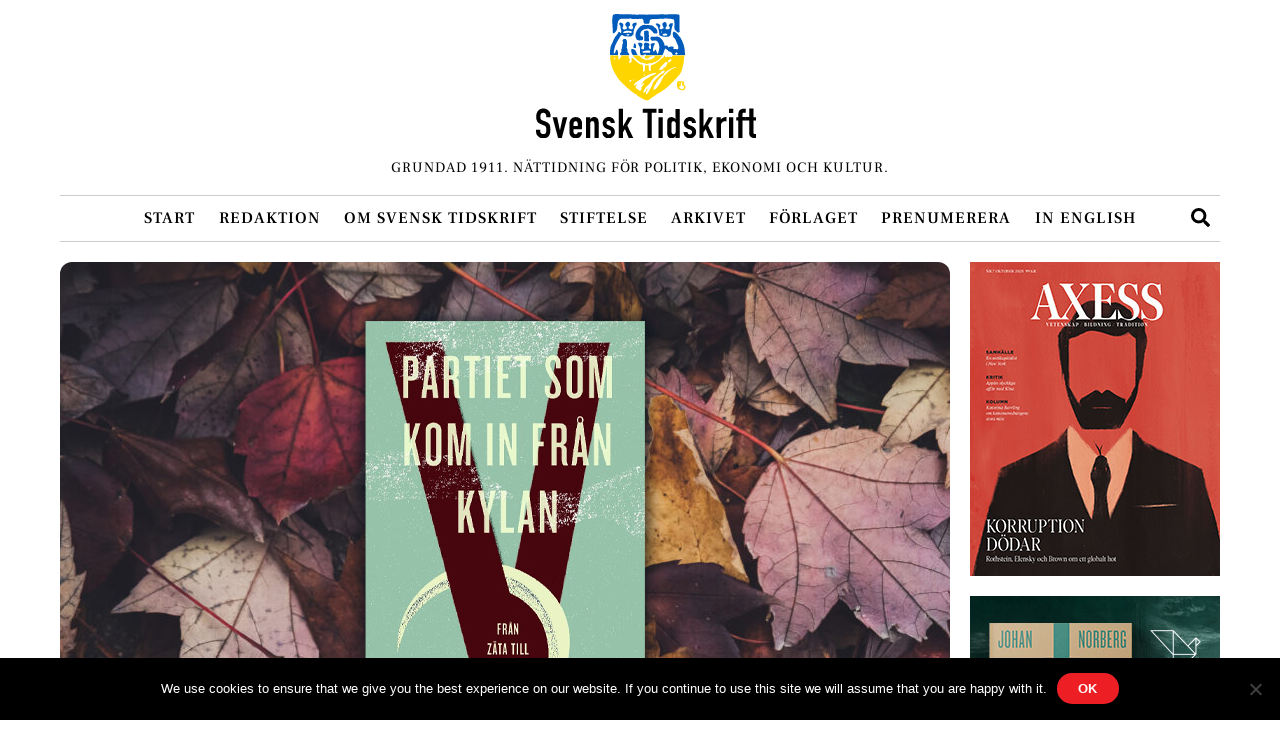

--- FILE ---
content_type: text/html; charset=UTF-8
request_url: https://www.svensktidskrift.se/bengt-olof-dike-utvik-slar-obarmhartigt-sonder-vs-uppgorelse-med-historien/
body_size: 14519
content:
<!DOCTYPE html>
<html lang="sv-SE" prefix="og: http://ogp.me/ns#" xmlns:og='http://opengraphprotocol.org/schema/' xmlns:fb='http://www.facebook.com/2008/fbml'>
<head>
        <meta charset="UTF-8">
        <meta name="viewport" content="width=device-width, initial-scale=1, minimum-scale=1">
        <style id="tb_inline_styles" data-no-optimize="1">.tb_animation_on{overflow-x:hidden}.themify_builder .wow{visibility:hidden;animation-fill-mode:both}[data-tf-animation]{will-change:transform,opacity,visibility}.themify_builder .tf_lax_done{transition-duration:.8s;transition-timing-function:cubic-bezier(.165,.84,.44,1)}[data-sticky-active].tb_sticky_scroll_active{z-index:1}[data-sticky-active].tb_sticky_scroll_active .hide-on-stick{display:none}@media(min-width:1025px){.hide-desktop{width:0!important;height:0!important;padding:0!important;visibility:hidden!important;margin:0!important;display:table-column!important;background:0!important;content-visibility:hidden;overflow:hidden!important}}@media(min-width:769px) and (max-width:1024px){.hide-tablet_landscape{width:0!important;height:0!important;padding:0!important;visibility:hidden!important;margin:0!important;display:table-column!important;background:0!important;content-visibility:hidden;overflow:hidden!important}}@media(min-width:601px) and (max-width:768px){.hide-tablet{width:0!important;height:0!important;padding:0!important;visibility:hidden!important;margin:0!important;display:table-column!important;background:0!important;content-visibility:hidden;overflow:hidden!important}}@media(max-width:600px){.hide-mobile{width:0!important;height:0!important;padding:0!important;visibility:hidden!important;margin:0!important;display:table-column!important;background:0!important;content-visibility:hidden;overflow:hidden!important}}@media(max-width:768px){div.module-gallery-grid{--galn:var(--galt)}}@media(max-width:600px){
                .themify_map.tf_map_loaded{width:100%!important}
                .ui.builder_button,.ui.nav li a{padding:.525em 1.15em}
                .fullheight>.row_inner:not(.tb_col_count_1){min-height:0}
                div.module-gallery-grid{--galn:var(--galm);gap:8px}
            }</style><noscript><style>.themify_builder .wow,.wow .tf_lazy{visibility:visible!important}</style></noscript>            <style id="tf_lazy_style" data-no-optimize="1">
                .tf_svg_lazy{
                    content-visibility:auto;
                    background-size:100% 25%!important;
                    background-repeat:no-repeat!important;
                    background-position:0 0, 0 33.4%,0 66.6%,0 100%!important;
                    transition:filter .3s linear!important;
                    filter:blur(25px)!important;                    transform:translateZ(0)
                }
                .tf_svg_lazy_loaded{
                    filter:blur(0)!important
                }
                [data-lazy]:is(.module,.module_row:not(.tb_first)),.module[data-lazy] .ui,.module_row[data-lazy]:not(.tb_first):is(>.row_inner,.module_column[data-lazy],.module_subrow[data-lazy]){
                    background-image:none!important
                }
            </style>
            <noscript>
                <style>
                    .tf_svg_lazy{
                        display:none!important
                    }
                </style>
            </noscript>
                    <style id="tf_lazy_common" data-no-optimize="1">
                        img{
                max-width:100%;
                height:auto
            }
                                    :where(.tf_in_flx,.tf_flx){display:inline-flex;flex-wrap:wrap;place-items:center}
            .tf_fa,:is(em,i) tf-lottie{display:inline-block;vertical-align:middle}:is(em,i) tf-lottie{width:1.5em;height:1.5em}.tf_fa{width:1em;height:1em;stroke-width:0;stroke:currentColor;overflow:visible;fill:currentColor;pointer-events:none;text-rendering:optimizeSpeed;buffered-rendering:static}#tf_svg symbol{overflow:visible}:where(.tf_lazy){position:relative;visibility:visible;display:block;opacity:.3}.wow .tf_lazy:not(.tf_swiper-slide){visibility:hidden;opacity:1}div.tf_audio_lazy audio{visibility:hidden;height:0;display:inline}.mejs-container{visibility:visible}.tf_iframe_lazy{transition:opacity .3s ease-in-out;min-height:10px}:where(.tf_flx),.tf_swiper-wrapper{display:flex}.tf_swiper-slide{flex-shrink:0;opacity:0;width:100%;height:100%}.tf_swiper-wrapper>br,.tf_lazy.tf_swiper-wrapper .tf_lazy:after,.tf_lazy.tf_swiper-wrapper .tf_lazy:before{display:none}.tf_lazy:after,.tf_lazy:before{content:'';display:inline-block;position:absolute;width:10px!important;height:10px!important;margin:0 3px;top:50%!important;inset-inline:auto 50%!important;border-radius:100%;background-color:currentColor;visibility:visible;animation:tf-hrz-loader infinite .75s cubic-bezier(.2,.68,.18,1.08)}.tf_lazy:after{width:6px!important;height:6px!important;inset-inline:50% auto!important;margin-top:3px;animation-delay:-.4s}@keyframes tf-hrz-loader{0%,100%{transform:scale(1);opacity:1}50%{transform:scale(.1);opacity:.6}}.tf_lazy_lightbox{position:fixed;background:rgba(11,11,11,.8);color:#ccc;top:0;left:0;display:flex;align-items:center;justify-content:center;z-index:999}.tf_lazy_lightbox .tf_lazy:after,.tf_lazy_lightbox .tf_lazy:before{background:#fff}.tf_vd_lazy,tf-lottie{display:flex;flex-wrap:wrap}tf-lottie{aspect-ratio:1.777}.tf_w.tf_vd_lazy video{width:100%;height:auto;position:static;object-fit:cover}
        </style>
        <link type="image/png" href="https://www.svensktidskrift.se/wp-content/uploads/sites/2/svensk-tidskrift-favicon.png" rel="apple-touch-icon" /><link type="image/png" href="https://www.svensktidskrift.se/wp-content/uploads/sites/2/svensk-tidskrift-favicon.png" rel="icon" /><meta name='description' content='Partiet lägger efter sin s k vitbok för trettio år sedan (1992) locket på vad gäller en mer ingående uppgörelse med öststatskommunismen och har fått medlemmar och sympatisörer att tro, att dess skuld enbart gäller artighetsvisiter i de tidigare socialistiska staterna och devota hälsningar till dessas kommunistiska regimer, fastslår Magnus Utvik i &quot;Partiet som kom in från kylan&quot;.'/><title>Bengt Olof Dike: Utvik slår obarmhärtigt sönder V:s uppgörelse med historien &#8211; Svensk Tidskrift</title>
<meta name='robots' content='max-image-preview:large' />
	<style>img:is([sizes="auto" i], [sizes^="auto," i]) { contain-intrinsic-size: 3000px 1500px }</style>
	<link rel="alternate" type="application/rss+xml" title="Svensk Tidskrift &raquo; Webbflöde" href="https://www.svensktidskrift.se/feed/" />
<link rel="alternate" type="application/rss+xml" title="Svensk Tidskrift &raquo; Kommentarsflöde" href="https://www.svensktidskrift.se/comments/feed/" />
<link rel="preload" href="https://www.svensktidskrift.se/wp-content/plugins/mf_base/include/style.css?ver=20260126033810" as="style"><link rel='stylesheet' id='style_base-css' href='https://www.svensktidskrift.se/wp-content/plugins/mf_base/include/style.css?ver=20260126033810' media='all' />
<link rel="preload" href="https://www.svensktidskrift.se/wp-content/plugins/mf_base/include/font-awesome-5.15.4.php?ver=20260126033810" as="style"><link rel='stylesheet' id='font-awesome-5-css' href='https://www.svensktidskrift.se/wp-content/plugins/mf_base/include/font-awesome-5.15.4.php?ver=20260126033810' media='all' />
<link rel="preload" href="https://www.svensktidskrift.se/wp-content/plugins/mf_share/include/style.css?ver=20260126033810" as="style"><link rel='stylesheet' id='style_share-css' href='https://www.svensktidskrift.se/wp-content/plugins/mf_share/include/style.css?ver=20260126033810' media='all' />
<style id='global-styles-inline-css'>
:root{--wp--preset--aspect-ratio--square: 1;--wp--preset--aspect-ratio--4-3: 4/3;--wp--preset--aspect-ratio--3-4: 3/4;--wp--preset--aspect-ratio--3-2: 3/2;--wp--preset--aspect-ratio--2-3: 2/3;--wp--preset--aspect-ratio--16-9: 16/9;--wp--preset--aspect-ratio--9-16: 9/16;--wp--preset--color--black: #000000;--wp--preset--color--cyan-bluish-gray: #abb8c3;--wp--preset--color--white: #ffffff;--wp--preset--color--pale-pink: #f78da7;--wp--preset--color--vivid-red: #cf2e2e;--wp--preset--color--luminous-vivid-orange: #ff6900;--wp--preset--color--luminous-vivid-amber: #fcb900;--wp--preset--color--light-green-cyan: #7bdcb5;--wp--preset--color--vivid-green-cyan: #00d084;--wp--preset--color--pale-cyan-blue: #8ed1fc;--wp--preset--color--vivid-cyan-blue: #0693e3;--wp--preset--color--vivid-purple: #9b51e0;--wp--preset--gradient--vivid-cyan-blue-to-vivid-purple: linear-gradient(135deg,rgba(6,147,227,1) 0%,rgb(155,81,224) 100%);--wp--preset--gradient--light-green-cyan-to-vivid-green-cyan: linear-gradient(135deg,rgb(122,220,180) 0%,rgb(0,208,130) 100%);--wp--preset--gradient--luminous-vivid-amber-to-luminous-vivid-orange: linear-gradient(135deg,rgba(252,185,0,1) 0%,rgba(255,105,0,1) 100%);--wp--preset--gradient--luminous-vivid-orange-to-vivid-red: linear-gradient(135deg,rgba(255,105,0,1) 0%,rgb(207,46,46) 100%);--wp--preset--gradient--very-light-gray-to-cyan-bluish-gray: linear-gradient(135deg,rgb(238,238,238) 0%,rgb(169,184,195) 100%);--wp--preset--gradient--cool-to-warm-spectrum: linear-gradient(135deg,rgb(74,234,220) 0%,rgb(151,120,209) 20%,rgb(207,42,186) 40%,rgb(238,44,130) 60%,rgb(251,105,98) 80%,rgb(254,248,76) 100%);--wp--preset--gradient--blush-light-purple: linear-gradient(135deg,rgb(255,206,236) 0%,rgb(152,150,240) 100%);--wp--preset--gradient--blush-bordeaux: linear-gradient(135deg,rgb(254,205,165) 0%,rgb(254,45,45) 50%,rgb(107,0,62) 100%);--wp--preset--gradient--luminous-dusk: linear-gradient(135deg,rgb(255,203,112) 0%,rgb(199,81,192) 50%,rgb(65,88,208) 100%);--wp--preset--gradient--pale-ocean: linear-gradient(135deg,rgb(255,245,203) 0%,rgb(182,227,212) 50%,rgb(51,167,181) 100%);--wp--preset--gradient--electric-grass: linear-gradient(135deg,rgb(202,248,128) 0%,rgb(113,206,126) 100%);--wp--preset--gradient--midnight: linear-gradient(135deg,rgb(2,3,129) 0%,rgb(40,116,252) 100%);--wp--preset--font-size--small: 13px;--wp--preset--font-size--medium: clamp(14px, 0.875rem + ((1vw - 3.2px) * 0.469), 20px);--wp--preset--font-size--large: clamp(22.041px, 1.378rem + ((1vw - 3.2px) * 1.091), 36px);--wp--preset--font-size--x-large: clamp(25.014px, 1.563rem + ((1vw - 3.2px) * 1.327), 42px);--wp--preset--font-family--system-font: -apple-system,BlinkMacSystemFont,"Segoe UI",Roboto,Oxygen-Sans,Ubuntu,Cantarell,"Helvetica Neue",sans-serif;--wp--preset--spacing--20: 0.44rem;--wp--preset--spacing--30: 0.67rem;--wp--preset--spacing--40: 1rem;--wp--preset--spacing--50: 1.5rem;--wp--preset--spacing--60: 2.25rem;--wp--preset--spacing--70: 3.38rem;--wp--preset--spacing--80: 5.06rem;--wp--preset--shadow--natural: 6px 6px 9px rgba(0, 0, 0, 0.2);--wp--preset--shadow--deep: 12px 12px 50px rgba(0, 0, 0, 0.4);--wp--preset--shadow--sharp: 6px 6px 0px rgba(0, 0, 0, 0.2);--wp--preset--shadow--outlined: 6px 6px 0px -3px rgba(255, 255, 255, 1), 6px 6px rgba(0, 0, 0, 1);--wp--preset--shadow--crisp: 6px 6px 0px rgba(0, 0, 0, 1);}:where(body) { margin: 0; }.wp-site-blocks > .alignleft { float: left; margin-right: 2em; }.wp-site-blocks > .alignright { float: right; margin-left: 2em; }.wp-site-blocks > .aligncenter { justify-content: center; margin-left: auto; margin-right: auto; }:where(.wp-site-blocks) > * { margin-block-start: 24px; margin-block-end: 0; }:where(.wp-site-blocks) > :first-child { margin-block-start: 0; }:where(.wp-site-blocks) > :last-child { margin-block-end: 0; }:root { --wp--style--block-gap: 24px; }:root :where(.is-layout-flow) > :first-child{margin-block-start: 0;}:root :where(.is-layout-flow) > :last-child{margin-block-end: 0;}:root :where(.is-layout-flow) > *{margin-block-start: 24px;margin-block-end: 0;}:root :where(.is-layout-constrained) > :first-child{margin-block-start: 0;}:root :where(.is-layout-constrained) > :last-child{margin-block-end: 0;}:root :where(.is-layout-constrained) > *{margin-block-start: 24px;margin-block-end: 0;}:root :where(.is-layout-flex){gap: 24px;}:root :where(.is-layout-grid){gap: 24px;}.is-layout-flow > .alignleft{float: left;margin-inline-start: 0;margin-inline-end: 2em;}.is-layout-flow > .alignright{float: right;margin-inline-start: 2em;margin-inline-end: 0;}.is-layout-flow > .aligncenter{margin-left: auto !important;margin-right: auto !important;}.is-layout-constrained > .alignleft{float: left;margin-inline-start: 0;margin-inline-end: 2em;}.is-layout-constrained > .alignright{float: right;margin-inline-start: 2em;margin-inline-end: 0;}.is-layout-constrained > .aligncenter{margin-left: auto !important;margin-right: auto !important;}.is-layout-constrained > :where(:not(.alignleft):not(.alignright):not(.alignfull)){margin-left: auto !important;margin-right: auto !important;}body .is-layout-flex{display: flex;}.is-layout-flex{flex-wrap: wrap;align-items: center;}.is-layout-flex > :is(*, div){margin: 0;}body .is-layout-grid{display: grid;}.is-layout-grid > :is(*, div){margin: 0;}body{font-family: var(--wp--preset--font-family--system-font);font-size: var(--wp--preset--font-size--medium);line-height: 1.6;padding-top: 0px;padding-right: 0px;padding-bottom: 0px;padding-left: 0px;}a:where(:not(.wp-element-button)){text-decoration: underline;}:root :where(.wp-element-button, .wp-block-button__link){background-color: #32373c;border-width: 0;color: #fff;font-family: inherit;font-size: inherit;line-height: inherit;padding: calc(0.667em + 2px) calc(1.333em + 2px);text-decoration: none;}.has-black-color{color: var(--wp--preset--color--black) !important;}.has-cyan-bluish-gray-color{color: var(--wp--preset--color--cyan-bluish-gray) !important;}.has-white-color{color: var(--wp--preset--color--white) !important;}.has-pale-pink-color{color: var(--wp--preset--color--pale-pink) !important;}.has-vivid-red-color{color: var(--wp--preset--color--vivid-red) !important;}.has-luminous-vivid-orange-color{color: var(--wp--preset--color--luminous-vivid-orange) !important;}.has-luminous-vivid-amber-color{color: var(--wp--preset--color--luminous-vivid-amber) !important;}.has-light-green-cyan-color{color: var(--wp--preset--color--light-green-cyan) !important;}.has-vivid-green-cyan-color{color: var(--wp--preset--color--vivid-green-cyan) !important;}.has-pale-cyan-blue-color{color: var(--wp--preset--color--pale-cyan-blue) !important;}.has-vivid-cyan-blue-color{color: var(--wp--preset--color--vivid-cyan-blue) !important;}.has-vivid-purple-color{color: var(--wp--preset--color--vivid-purple) !important;}.has-black-background-color{background-color: var(--wp--preset--color--black) !important;}.has-cyan-bluish-gray-background-color{background-color: var(--wp--preset--color--cyan-bluish-gray) !important;}.has-white-background-color{background-color: var(--wp--preset--color--white) !important;}.has-pale-pink-background-color{background-color: var(--wp--preset--color--pale-pink) !important;}.has-vivid-red-background-color{background-color: var(--wp--preset--color--vivid-red) !important;}.has-luminous-vivid-orange-background-color{background-color: var(--wp--preset--color--luminous-vivid-orange) !important;}.has-luminous-vivid-amber-background-color{background-color: var(--wp--preset--color--luminous-vivid-amber) !important;}.has-light-green-cyan-background-color{background-color: var(--wp--preset--color--light-green-cyan) !important;}.has-vivid-green-cyan-background-color{background-color: var(--wp--preset--color--vivid-green-cyan) !important;}.has-pale-cyan-blue-background-color{background-color: var(--wp--preset--color--pale-cyan-blue) !important;}.has-vivid-cyan-blue-background-color{background-color: var(--wp--preset--color--vivid-cyan-blue) !important;}.has-vivid-purple-background-color{background-color: var(--wp--preset--color--vivid-purple) !important;}.has-black-border-color{border-color: var(--wp--preset--color--black) !important;}.has-cyan-bluish-gray-border-color{border-color: var(--wp--preset--color--cyan-bluish-gray) !important;}.has-white-border-color{border-color: var(--wp--preset--color--white) !important;}.has-pale-pink-border-color{border-color: var(--wp--preset--color--pale-pink) !important;}.has-vivid-red-border-color{border-color: var(--wp--preset--color--vivid-red) !important;}.has-luminous-vivid-orange-border-color{border-color: var(--wp--preset--color--luminous-vivid-orange) !important;}.has-luminous-vivid-amber-border-color{border-color: var(--wp--preset--color--luminous-vivid-amber) !important;}.has-light-green-cyan-border-color{border-color: var(--wp--preset--color--light-green-cyan) !important;}.has-vivid-green-cyan-border-color{border-color: var(--wp--preset--color--vivid-green-cyan) !important;}.has-pale-cyan-blue-border-color{border-color: var(--wp--preset--color--pale-cyan-blue) !important;}.has-vivid-cyan-blue-border-color{border-color: var(--wp--preset--color--vivid-cyan-blue) !important;}.has-vivid-purple-border-color{border-color: var(--wp--preset--color--vivid-purple) !important;}.has-vivid-cyan-blue-to-vivid-purple-gradient-background{background: var(--wp--preset--gradient--vivid-cyan-blue-to-vivid-purple) !important;}.has-light-green-cyan-to-vivid-green-cyan-gradient-background{background: var(--wp--preset--gradient--light-green-cyan-to-vivid-green-cyan) !important;}.has-luminous-vivid-amber-to-luminous-vivid-orange-gradient-background{background: var(--wp--preset--gradient--luminous-vivid-amber-to-luminous-vivid-orange) !important;}.has-luminous-vivid-orange-to-vivid-red-gradient-background{background: var(--wp--preset--gradient--luminous-vivid-orange-to-vivid-red) !important;}.has-very-light-gray-to-cyan-bluish-gray-gradient-background{background: var(--wp--preset--gradient--very-light-gray-to-cyan-bluish-gray) !important;}.has-cool-to-warm-spectrum-gradient-background{background: var(--wp--preset--gradient--cool-to-warm-spectrum) !important;}.has-blush-light-purple-gradient-background{background: var(--wp--preset--gradient--blush-light-purple) !important;}.has-blush-bordeaux-gradient-background{background: var(--wp--preset--gradient--blush-bordeaux) !important;}.has-luminous-dusk-gradient-background{background: var(--wp--preset--gradient--luminous-dusk) !important;}.has-pale-ocean-gradient-background{background: var(--wp--preset--gradient--pale-ocean) !important;}.has-electric-grass-gradient-background{background: var(--wp--preset--gradient--electric-grass) !important;}.has-midnight-gradient-background{background: var(--wp--preset--gradient--midnight) !important;}.has-small-font-size{font-size: var(--wp--preset--font-size--small) !important;}.has-medium-font-size{font-size: var(--wp--preset--font-size--medium) !important;}.has-large-font-size{font-size: var(--wp--preset--font-size--large) !important;}.has-x-large-font-size{font-size: var(--wp--preset--font-size--x-large) !important;}.has-system-font-font-family{font-family: var(--wp--preset--font-family--system-font) !important;}
:root :where(.wp-block-pullquote){font-size: clamp(0.984em, 0.984rem + ((1vw - 0.2em) * 0.645), 1.5em);line-height: 1.6;}
</style>
<link rel="preload" href="https://www.svensktidskrift.se/wp-content/plugins/cookie-notice/css/front.min.css?ver=2.5.7" as="style"><link rel='stylesheet' id='cookie-notice-front-css' href='https://www.svensktidskrift.se/wp-content/plugins/cookie-notice/css/front.min.css?ver=2.5.7' media='all' />
<script src="https://www.svensktidskrift.se/wp-includes/js/jquery/jquery.min.js?ver=3.7.1" id="jquery-core-js"></script>
<script src="https://www.svensktidskrift.se/wp-includes/js/jquery/jquery-migrate.min.js?ver=3.4.1" id="jquery-migrate-js"></script>
<script id="cookie-notice-front-js-before">
var cnArgs = {"ajaxUrl":"https:\/\/www.svensktidskrift.se\/wp-admin\/admin-ajax.php","nonce":"3cb0109900","hideEffect":"fade","position":"bottom","onScroll":false,"onScrollOffset":100,"onClick":false,"cookieName":"cookie_notice_accepted","cookieTime":2592000,"cookieTimeRejected":2592000,"globalCookie":false,"redirection":false,"cache":false,"revokeCookies":false,"revokeCookiesOpt":"automatic"};
</script>
<script src="https://www.svensktidskrift.se/wp-content/plugins/cookie-notice/js/front.min.js?ver=2.5.7" id="cookie-notice-front-js"></script>
<link rel="https://api.w.org/" href="https://www.svensktidskrift.se/wp-json/" /><link rel="alternate" title="JSON" type="application/json" href="https://www.svensktidskrift.se/wp-json/wp/v2/posts/95428" /><link rel="EditURI" type="application/rsd+xml" title="RSD" href="https://www.svensktidskrift.se/xmlrpc.php?rsd" />
<link rel="canonical" href="https://www.svensktidskrift.se/bengt-olof-dike-utvik-slar-obarmhartigt-sonder-vs-uppgorelse-med-historien/" />
<link rel='shortlink' href='https://www.svensktidskrift.se/?p=95428' />
<link rel="alternate" title="oEmbed (JSON)" type="application/json+oembed" href="https://www.svensktidskrift.se/wp-json/oembed/1.0/embed?url=https%3A%2F%2Fwww.svensktidskrift.se%2Fbengt-olof-dike-utvik-slar-obarmhartigt-sonder-vs-uppgorelse-med-historien%2F" />
<link rel="alternate" title="oEmbed (XML)" type="text/xml+oembed" href="https://www.svensktidskrift.se/wp-json/oembed/1.0/embed?url=https%3A%2F%2Fwww.svensktidskrift.se%2Fbengt-olof-dike-utvik-slar-obarmhartigt-sonder-vs-uppgorelse-med-historien%2F&#038;format=xml" />
<link rel="stylesheet" href="https://www.svensktidskrift.se/wp-content/plugins/wp-page-numbers/classic/wp-page-numbers.css" type="text/css" media="screen" />
	<style>
	@keyframes themifyAnimatedBG{
		0%{background-color:#33baab}100%{background-color:#e33b9e}50%{background-color:#4961d7}33.3%{background-color:#2ea85c}25%{background-color:#2bb8ed}20%{background-color:#dd5135}
	}
	.module_row.animated-bg{
		animation:themifyAnimatedBG 30000ms infinite alternate
	}
	</style>
	<!-- Global site tag (gtag.js) - Google Analytics -->
<script async src="https://www.googletagmanager.com/gtag/js?id=UA-28398307-1"></script>
<script>
  window.dataLayer = window.dataLayer || [];
  function gtag(){dataLayer.push(arguments);}
  gtag('js', new Date());

  gtag('config', 'UA-28398307-1');
</script>
<!-- WordPress Facebook Open Graph protocol plugin (WPFBOGP v2.0.13) http://rynoweb.com/wordpress-plugins/ -->
<meta property="fb:admins" content="268608766607208"/>
<meta property="og:url" content="https://www.svensktidskrift.se/bengt-olof-dike-utvik-slar-obarmhartigt-sonder-vs-uppgorelse-med-historien/"/>
<meta property="og:title" content="Bengt Olof Dike: Utvik slår obarmhärtigt sönder V:s uppgörelse med historien"/>
<meta property="og:site_name" content="Svensk Tidskrift"/>
<meta property="og:description" content="Partiet lägger efter sin s k vitbok för trettio år sedan (1992) locket på vad gäller en mer ingående uppgörelse med öststatskommunismen och har fått medlemmar och sympatisörer att tro, att dess skuld enbart gäller artighetsvisiter i de tidigare socialistiska staterna och devota hälsningar till dessas kommunistiska regimer, fastslår Magnus Utvik i &quot;Partiet som kom in från kylan&quot;."/>
<meta property="og:type" content="article"/>
<meta property="og:image" content="http://www.svensktidskrift.se/wp-content/uploads/svensk-tidskrift-fb-artikel-logo-240x240.png"/>
<meta property="og:image" content="https://www.svensktidskrift.se/wp-content/uploads/utvik-slar-obarmhartigt.jpg"/>
<meta property="og:locale" content="sv_se"/>
<!-- // end wpfbogp -->
<link rel="prefetch" href="https://www.svensktidskrift.se/wp-content/themes/themify-ultra/js/themify-script.js?ver=8.0.0" as="script" fetchpriority="low"><link rel="prefetch" href="https://www.svensktidskrift.se/wp-content/themes/themify-ultra/themify/js/modules/themify-sidemenu.js?ver=8.1.2" as="script" fetchpriority="low"><link rel="preload" href="https://www.svensktidskrift.se/wp-content/uploads/svensk-tidskrift-web-logo-ukraina.svg" as="image"><link rel="preload" href="https://www.svensktidskrift.se/wp-content/uploads/sites/2/svensk-tidskrift-logo.svg" as="image"><style id="tf_gf_fonts_style">@font-face{font-family:'Frank Ruhl Libre';font-display:swap;src:url(https://fonts.gstatic.com/s/frankruhllibre/v23/j8_w6_fAw7jrcalD7oKYNX0QfAnPW7Ll4ajn.woff2) format('woff2');unicode-range:U+0307-0308,U+0590-05FF,U+200C-2010,U+20AA,U+25CC,U+FB1D-FB4F;}@font-face{font-family:'Frank Ruhl Libre';font-display:swap;src:url(https://fonts.gstatic.com/s/frankruhllibre/v23/j8_w6_fAw7jrcalD7oKYNX0QfAnPW77l4ajn.woff2) format('woff2');unicode-range:U+0100-02BA,U+02BD-02C5,U+02C7-02CC,U+02CE-02D7,U+02DD-02FF,U+0304,U+0308,U+0329,U+1D00-1DBF,U+1E00-1E9F,U+1EF2-1EFF,U+2020,U+20A0-20AB,U+20AD-20C0,U+2113,U+2C60-2C7F,U+A720-A7FF;}@font-face{font-family:'Frank Ruhl Libre';font-display:swap;src:url(https://fonts.gstatic.com/s/frankruhllibre/v23/j8_w6_fAw7jrcalD7oKYNX0QfAnPW7Dl4Q.woff2) format('woff2');unicode-range:U+0000-00FF,U+0131,U+0152-0153,U+02BB-02BC,U+02C6,U+02DA,U+02DC,U+0304,U+0308,U+0329,U+2000-206F,U+20AC,U+2122,U+2191,U+2193,U+2212,U+2215,U+FEFF,U+FFFD;}@font-face{font-family:'Frank Ruhl Libre';font-weight:500;font-display:swap;src:url(https://fonts.gstatic.com/s/frankruhllibre/v23/j8_w6_fAw7jrcalD7oKYNX0QfAnPW7Ll4ajn.woff2) format('woff2');unicode-range:U+0307-0308,U+0590-05FF,U+200C-2010,U+20AA,U+25CC,U+FB1D-FB4F;}@font-face{font-family:'Frank Ruhl Libre';font-weight:500;font-display:swap;src:url(https://fonts.gstatic.com/s/frankruhllibre/v23/j8_w6_fAw7jrcalD7oKYNX0QfAnPW77l4ajn.woff2) format('woff2');unicode-range:U+0100-02BA,U+02BD-02C5,U+02C7-02CC,U+02CE-02D7,U+02DD-02FF,U+0304,U+0308,U+0329,U+1D00-1DBF,U+1E00-1E9F,U+1EF2-1EFF,U+2020,U+20A0-20AB,U+20AD-20C0,U+2113,U+2C60-2C7F,U+A720-A7FF;}@font-face{font-family:'Frank Ruhl Libre';font-weight:500;font-display:swap;src:url(https://fonts.gstatic.com/s/frankruhllibre/v23/j8_w6_fAw7jrcalD7oKYNX0QfAnPW7Dl4Q.woff2) format('woff2');unicode-range:U+0000-00FF,U+0131,U+0152-0153,U+02BB-02BC,U+02C6,U+02DA,U+02DC,U+0304,U+0308,U+0329,U+2000-206F,U+20AC,U+2122,U+2191,U+2193,U+2212,U+2215,U+FEFF,U+FFFD;}@font-face{font-family:'Frank Ruhl Libre';font-weight:600;font-display:swap;src:url(https://fonts.gstatic.com/s/frankruhllibre/v23/j8_w6_fAw7jrcalD7oKYNX0QfAnPW7Ll4ajn.woff2) format('woff2');unicode-range:U+0307-0308,U+0590-05FF,U+200C-2010,U+20AA,U+25CC,U+FB1D-FB4F;}@font-face{font-family:'Frank Ruhl Libre';font-weight:600;font-display:swap;src:url(https://fonts.gstatic.com/s/frankruhllibre/v23/j8_w6_fAw7jrcalD7oKYNX0QfAnPW77l4ajn.woff2) format('woff2');unicode-range:U+0100-02BA,U+02BD-02C5,U+02C7-02CC,U+02CE-02D7,U+02DD-02FF,U+0304,U+0308,U+0329,U+1D00-1DBF,U+1E00-1E9F,U+1EF2-1EFF,U+2020,U+20A0-20AB,U+20AD-20C0,U+2113,U+2C60-2C7F,U+A720-A7FF;}@font-face{font-family:'Frank Ruhl Libre';font-weight:600;font-display:swap;src:url(https://fonts.gstatic.com/s/frankruhllibre/v23/j8_w6_fAw7jrcalD7oKYNX0QfAnPW7Dl4Q.woff2) format('woff2');unicode-range:U+0000-00FF,U+0131,U+0152-0153,U+02BB-02BC,U+02C6,U+02DA,U+02DC,U+0304,U+0308,U+0329,U+2000-206F,U+20AC,U+2122,U+2191,U+2193,U+2212,U+2215,U+FEFF,U+FFFD;}@font-face{font-family:'Public Sans';font-style:italic;font-display:swap;src:url(https://fonts.gstatic.com/s/publicsans/v21/ijwTs572Xtc6ZYQws9YVwnNDTJPax9k0.woff2) format('woff2');unicode-range:U+0102-0103,U+0110-0111,U+0128-0129,U+0168-0169,U+01A0-01A1,U+01AF-01B0,U+0300-0301,U+0303-0304,U+0308-0309,U+0323,U+0329,U+1EA0-1EF9,U+20AB;}@font-face{font-family:'Public Sans';font-style:italic;font-display:swap;src:url(https://fonts.gstatic.com/s/publicsans/v21/ijwTs572Xtc6ZYQws9YVwnNDTJLax9k0.woff2) format('woff2');unicode-range:U+0100-02BA,U+02BD-02C5,U+02C7-02CC,U+02CE-02D7,U+02DD-02FF,U+0304,U+0308,U+0329,U+1D00-1DBF,U+1E00-1E9F,U+1EF2-1EFF,U+2020,U+20A0-20AB,U+20AD-20C0,U+2113,U+2C60-2C7F,U+A720-A7FF;}@font-face{font-family:'Public Sans';font-style:italic;font-display:swap;src:url(https://fonts.gstatic.com/s/publicsans/v21/ijwTs572Xtc6ZYQws9YVwnNDTJzaxw.woff2) format('woff2');unicode-range:U+0000-00FF,U+0131,U+0152-0153,U+02BB-02BC,U+02C6,U+02DA,U+02DC,U+0304,U+0308,U+0329,U+2000-206F,U+20AC,U+2122,U+2191,U+2193,U+2212,U+2215,U+FEFF,U+FFFD;}@font-face{font-family:'Public Sans';font-style:italic;font-weight:600;font-display:swap;src:url(https://fonts.gstatic.com/s/publicsans/v21/ijwTs572Xtc6ZYQws9YVwnNDTJPax9k0.woff2) format('woff2');unicode-range:U+0102-0103,U+0110-0111,U+0128-0129,U+0168-0169,U+01A0-01A1,U+01AF-01B0,U+0300-0301,U+0303-0304,U+0308-0309,U+0323,U+0329,U+1EA0-1EF9,U+20AB;}@font-face{font-family:'Public Sans';font-style:italic;font-weight:600;font-display:swap;src:url(https://fonts.gstatic.com/s/publicsans/v21/ijwTs572Xtc6ZYQws9YVwnNDTJLax9k0.woff2) format('woff2');unicode-range:U+0100-02BA,U+02BD-02C5,U+02C7-02CC,U+02CE-02D7,U+02DD-02FF,U+0304,U+0308,U+0329,U+1D00-1DBF,U+1E00-1E9F,U+1EF2-1EFF,U+2020,U+20A0-20AB,U+20AD-20C0,U+2113,U+2C60-2C7F,U+A720-A7FF;}@font-face{font-family:'Public Sans';font-style:italic;font-weight:600;font-display:swap;src:url(https://fonts.gstatic.com/s/publicsans/v21/ijwTs572Xtc6ZYQws9YVwnNDTJzaxw.woff2) format('woff2');unicode-range:U+0000-00FF,U+0131,U+0152-0153,U+02BB-02BC,U+02C6,U+02DA,U+02DC,U+0304,U+0308,U+0329,U+2000-206F,U+20AC,U+2122,U+2191,U+2193,U+2212,U+2215,U+FEFF,U+FFFD;}@font-face{font-family:'Public Sans';font-style:italic;font-weight:700;font-display:swap;src:url(https://fonts.gstatic.com/s/publicsans/v21/ijwTs572Xtc6ZYQws9YVwnNDTJPax9k0.woff2) format('woff2');unicode-range:U+0102-0103,U+0110-0111,U+0128-0129,U+0168-0169,U+01A0-01A1,U+01AF-01B0,U+0300-0301,U+0303-0304,U+0308-0309,U+0323,U+0329,U+1EA0-1EF9,U+20AB;}@font-face{font-family:'Public Sans';font-style:italic;font-weight:700;font-display:swap;src:url(https://fonts.gstatic.com/s/publicsans/v21/ijwTs572Xtc6ZYQws9YVwnNDTJLax9k0.woff2) format('woff2');unicode-range:U+0100-02BA,U+02BD-02C5,U+02C7-02CC,U+02CE-02D7,U+02DD-02FF,U+0304,U+0308,U+0329,U+1D00-1DBF,U+1E00-1E9F,U+1EF2-1EFF,U+2020,U+20A0-20AB,U+20AD-20C0,U+2113,U+2C60-2C7F,U+A720-A7FF;}@font-face{font-family:'Public Sans';font-style:italic;font-weight:700;font-display:swap;src:url(https://fonts.gstatic.com/s/publicsans/v21/ijwTs572Xtc6ZYQws9YVwnNDTJzaxw.woff2) format('woff2');unicode-range:U+0000-00FF,U+0131,U+0152-0153,U+02BB-02BC,U+02C6,U+02DA,U+02DC,U+0304,U+0308,U+0329,U+2000-206F,U+20AC,U+2122,U+2191,U+2193,U+2212,U+2215,U+FEFF,U+FFFD;}@font-face{font-family:'Public Sans';font-display:swap;src:url(https://fonts.gstatic.com/s/publicsans/v21/ijwRs572Xtc6ZYQws9YVwnNJfJ7Cww.woff2) format('woff2');unicode-range:U+0102-0103,U+0110-0111,U+0128-0129,U+0168-0169,U+01A0-01A1,U+01AF-01B0,U+0300-0301,U+0303-0304,U+0308-0309,U+0323,U+0329,U+1EA0-1EF9,U+20AB;}@font-face{font-family:'Public Sans';font-display:swap;src:url(https://fonts.gstatic.com/s/publicsans/v21/ijwRs572Xtc6ZYQws9YVwnNIfJ7Cww.woff2) format('woff2');unicode-range:U+0100-02BA,U+02BD-02C5,U+02C7-02CC,U+02CE-02D7,U+02DD-02FF,U+0304,U+0308,U+0329,U+1D00-1DBF,U+1E00-1E9F,U+1EF2-1EFF,U+2020,U+20A0-20AB,U+20AD-20C0,U+2113,U+2C60-2C7F,U+A720-A7FF;}@font-face{font-family:'Public Sans';font-display:swap;src:url(https://fonts.gstatic.com/s/publicsans/v21/ijwRs572Xtc6ZYQws9YVwnNGfJ4.woff2) format('woff2');unicode-range:U+0000-00FF,U+0131,U+0152-0153,U+02BB-02BC,U+02C6,U+02DA,U+02DC,U+0304,U+0308,U+0329,U+2000-206F,U+20AC,U+2122,U+2191,U+2193,U+2212,U+2215,U+FEFF,U+FFFD;}@font-face{font-family:'Public Sans';font-weight:600;font-display:swap;src:url(https://fonts.gstatic.com/s/publicsans/v21/ijwRs572Xtc6ZYQws9YVwnNJfJ7Cww.woff2) format('woff2');unicode-range:U+0102-0103,U+0110-0111,U+0128-0129,U+0168-0169,U+01A0-01A1,U+01AF-01B0,U+0300-0301,U+0303-0304,U+0308-0309,U+0323,U+0329,U+1EA0-1EF9,U+20AB;}@font-face{font-family:'Public Sans';font-weight:600;font-display:swap;src:url(https://fonts.gstatic.com/s/publicsans/v21/ijwRs572Xtc6ZYQws9YVwnNIfJ7Cww.woff2) format('woff2');unicode-range:U+0100-02BA,U+02BD-02C5,U+02C7-02CC,U+02CE-02D7,U+02DD-02FF,U+0304,U+0308,U+0329,U+1D00-1DBF,U+1E00-1E9F,U+1EF2-1EFF,U+2020,U+20A0-20AB,U+20AD-20C0,U+2113,U+2C60-2C7F,U+A720-A7FF;}@font-face{font-family:'Public Sans';font-weight:600;font-display:swap;src:url(https://fonts.gstatic.com/s/publicsans/v21/ijwRs572Xtc6ZYQws9YVwnNGfJ4.woff2) format('woff2');unicode-range:U+0000-00FF,U+0131,U+0152-0153,U+02BB-02BC,U+02C6,U+02DA,U+02DC,U+0304,U+0308,U+0329,U+2000-206F,U+20AC,U+2122,U+2191,U+2193,U+2212,U+2215,U+FEFF,U+FFFD;}@font-face{font-family:'Public Sans';font-weight:700;font-display:swap;src:url(https://fonts.gstatic.com/s/publicsans/v21/ijwRs572Xtc6ZYQws9YVwnNJfJ7Cww.woff2) format('woff2');unicode-range:U+0102-0103,U+0110-0111,U+0128-0129,U+0168-0169,U+01A0-01A1,U+01AF-01B0,U+0300-0301,U+0303-0304,U+0308-0309,U+0323,U+0329,U+1EA0-1EF9,U+20AB;}@font-face{font-family:'Public Sans';font-weight:700;font-display:swap;src:url(https://fonts.gstatic.com/s/publicsans/v21/ijwRs572Xtc6ZYQws9YVwnNIfJ7Cww.woff2) format('woff2');unicode-range:U+0100-02BA,U+02BD-02C5,U+02C7-02CC,U+02CE-02D7,U+02DD-02FF,U+0304,U+0308,U+0329,U+1D00-1DBF,U+1E00-1E9F,U+1EF2-1EFF,U+2020,U+20A0-20AB,U+20AD-20C0,U+2113,U+2C60-2C7F,U+A720-A7FF;}@font-face{font-family:'Public Sans';font-weight:700;font-display:swap;src:url(https://fonts.gstatic.com/s/publicsans/v21/ijwRs572Xtc6ZYQws9YVwnNGfJ4.woff2) format('woff2');unicode-range:U+0000-00FF,U+0131,U+0152-0153,U+02BB-02BC,U+02C6,U+02DA,U+02DC,U+0304,U+0308,U+0329,U+2000-206F,U+20AC,U+2122,U+2191,U+2193,U+2212,U+2215,U+FEFF,U+FFFD;}</style><link rel="preload" fetchpriority="high" href="https://www.svensktidskrift.se/wp-content/uploads/themify-concate/1908528053/themify-3933611929.css" as="style"><link fetchpriority="high" id="themify_concate-css" rel="stylesheet" href="https://www.svensktidskrift.se/wp-content/uploads/themify-concate/1908528053/themify-3933611929.css"><link rel="preconnect" href="https://www.google-analytics.com"></head>
<body class="wp-singular post-template-default single single-post postid-95428 single-format-standard wp-theme-themify-ultra wp-child-theme-themify-ultra-child-2 cookies-not-set skin-default sidebar1 default_width no-home tb_animation_on ready-view header-block no-fixed-header footer-block social-widget-off menu-boxed header-widgets-off single-classic-layout sidemenu-active">
<a class="screen-reader-text skip-to-content" href="#content">Skip to content</a><svg id="tf_svg" style="display:none"><defs><symbol id="tf-ti-search" viewBox="0 0 32 32"><path d="m31.25 29.875-1.313 1.313-9.75-9.75a12.019 12.019 0 0 1-7.938 3c-6.75 0-12.25-5.5-12.25-12.25 0-3.25 1.25-6.375 3.563-8.688C5.875 1.25 8.937-.063 12.25-.063c6.75 0 12.25 5.5 12.25 12.25 0 3-1.125 5.813-3 7.938zm-19-7.312c5.688 0 10.313-4.688 10.313-10.375S17.938 1.813 12.25 1.813c-2.813 0-5.375 1.125-7.313 3.063-2 1.938-3.063 4.563-3.063 7.313 0 5.688 4.625 10.375 10.375 10.375z"/></symbol><symbol id="tf-fas-search" viewBox="0 0 32 32"><path d="M31.6 27.7q.4.4.4 1t-.4 1.1l-1.8 1.8q-.4.4-1 .4t-1.1-.4l-6.3-6.3q-.4-.4-.4-1v-1Q17.5 26 13 26q-5.4 0-9.2-3.8T0 13t3.8-9.2T13 0t9.2 3.8T26 13q0 4.5-2.8 8h1q.7 0 1.1.4zM13 21q3.3 0 5.7-2.3T21 13t-2.3-5.7T13 5 7.3 7.3 5 13t2.3 5.7T13 21z"/></symbol></defs></svg><script> </script><div class="tf_search_form tf_search_overlay">
    <form role="search" method="get" id="searchform" class="tf_rel  tf_hide" action="https://www.svensktidskrift.se/">
            <div class="tf_icon_wrap icon-search"><svg  aria-label="Search" class="tf_fa tf-ti-search" role="img"><use href="#tf-ti-search"></use></svg></div>
            <input type="text" name="s" id="s" title="Search" placeholder="Search" value="" />

            
        
    </form>
</div>
<div id="pagewrap" class="tf_box hfeed site">
					<div id="headerwrap"  class=' tf_box'>

			
			                                                    <div class="header-icons tf_hide">
                                <a id="menu-icon" class="tf_inline_b tf_text_dec" href="#mobile-menu" aria-label="Menu"><span class="menu-icon-inner tf_inline_b tf_vmiddle tf_overflow"></span><span class="screen-reader-text">Menu</span></a>
				                            </div>
                        
			<header id="header" class="tf_box pagewidth tf_clearfix" itemscope="itemscope" itemtype="https://schema.org/WPHeader">

	            
	            <div class="header-bar tf_box">
				    <div id="site-logo"><a href="https://www.svensktidskrift.se" title="Svensk Tidskrift"><img  src="https://www.svensktidskrift.se/wp-content/uploads/svensk-tidskrift-web-logo-ukraina.svg" alt="Svensk Tidskrift" class="site-logo-image" width="220" data-tf-not-load="1" fetchpriority="high"></a></div><div id="site-description" class="site-description"><span>Grundad 1911. Nättidning för politik, ekonomi och kultur.</span></div>				</div>
				<!-- /.header-bar -->

									<div id="mobile-menu" class="sidemenu sidemenu-off tf_scrollbar">
												
						<div class="navbar-wrapper tf_clearfix">
                            														
							<a data-lazy="1" class="search-button tf_search_icon tf_vmiddle tf_inline_b" href="#"><svg  aria-label="Search" class="tf_fa tf-fas-search" role="img"><use href="#tf-fas-search"></use></svg><span class="screen-reader-text">Search</span></a>
							
							<nav id="main-nav-wrap" itemscope="itemscope" itemtype="https://schema.org/SiteNavigationElement">
								<ul id="main-nav" class="main-nav tf_clearfix tf_box"><li  id="menu-item-92163" class="menu-item-page-91616 menu-item menu-item-type-post_type menu-item-object-page menu-item-home menu-item-92163"><a  href="https://www.svensktidskrift.se/">Start</a> </li>
<li  id="menu-item-92164" class="menu-item-page-4 menu-item menu-item-type-post_type menu-item-object-page menu-item-92164"><a  href="https://www.svensktidskrift.se/svensk-tidskrifts-redaktion/">Redaktion</a> </li>
<li  id="menu-item-92165" class="menu-item-page-16 menu-item menu-item-type-post_type menu-item-object-page menu-item-92165"><a  href="https://www.svensktidskrift.se/om-svensk-tidskrift/">Om Svensk Tidskrift</a> </li>
<li  id="menu-item-92166" class="menu-item-page-5298 menu-item menu-item-type-post_type menu-item-object-page menu-item-92166"><a  href="https://www.svensktidskrift.se/stiftelse/">Stiftelse</a> </li>
<li  id="menu-item-92170" class="menu-item-page-27321 menu-item menu-item-type-post_type menu-item-object-page menu-item-92170"><a  href="https://www.svensktidskrift.se/arkivet/">Arkivet</a> </li>
<li  id="menu-item-92246" class="menu-item-custom-92246 menu-item menu-item-type-custom menu-item-object-custom menu-item-92246"><a  href="https://forlag.svensktidskrift.se/">Förlaget</a> </li>
<li  id="menu-item-92183" class="menu-item-page-92087 menu-item menu-item-type-post_type menu-item-object-page menu-item-92183"><a  href="https://www.svensktidskrift.se/prenumerera/">Prenumerera</a> </li>
<li  id="menu-item-93761" class="menu-item-page-65348 menu-item menu-item-type-post_type menu-item-object-page menu-item-93761"><a  href="https://www.svensktidskrift.se/svensk-tidskrift-english-description/">In English</a> </li>
</ul>							</nav>
							<!-- /#main-nav-wrap -->
                                                    </div>

						
							<a id="menu-icon-close" aria-label="Close menu" class="tf_close tf_hide" href="#"><span class="screen-reader-text">Close Menu</span></a>

																	</div><!-- #mobile-menu -->
                     					<!-- /#mobile-menu -->
				
				
				
			</header>
			<!-- /#header -->
				        
		</div>
		<!-- /#headerwrap -->
	
	<div id="body" class="tf_box tf_clear tf_mw tf_clearfix">
		
		    <!-- layout-container -->
    <div id="layout" class="pagewidth tf_box tf_clearfix">
	<!-- content -->
<main id="content" class="tf_box tf_clearfix">
        
	<article id="post-95428" class="post tf_clearfix post-95428 type-post status-publish format-standard has-post-thumbnail hentry category-kultur has-post-title has-post-date has-post-category has-post-tag has-post-comment has-post-author ">
	    
	                <figure class="post-image tf_clearfix is_video">
                                                        <img data-tf-not-load="1" decoding="async" src="https://www.svensktidskrift.se/wp-content/uploads/utvik-slar-obarmhartigt.jpg" width="1024" height="585" title="Bengt Olof Dike: Utvik slår obarmhärtigt sönder V:s uppgörelse med historien" alt="Bengt Olof Dike: Utvik slår obarmhärtigt sönder V:s uppgörelse med historien">                                                            </figure>
                    <!-- hook content: themify_after_post_image --><!-- /hook content: themify_after_post_image -->	<div class="post-content">
		<div class="post-content-inner">

								<div class="post-date-wrap post-date-inline">
		<time class="post-date entry-date updated" datetime="2022-09-23">
					<span class="year">23 september 2022</span>
				</time>
	</div><!-- .post-date-wrap -->
				
			<h1 class="post-title entry-title"><a href="https://www.svensktidskrift.se/bengt-olof-dike-utvik-slar-obarmhartigt-sonder-vs-uppgorelse-med-historien/">Bengt Olof Dike: Utvik slår obarmhärtigt sönder V:s uppgörelse med historien</a></h1>
			
			
			        <div class="entry-content">

                                        <p><em>Magnus Utvik: &#8221;Partiet som kom in från kylan. Från Zäta till till Nooshi&#8221; Timbro förlag.&nbsp; &nbsp;&nbsp;</em></p>



<p><strong>När författaren Magnus Utvik 2018 kom ut med boken &#8221;Partiet på kant med (v)erkligheten&#8221;, var det bärande temat Vänsterpartiets svek mot de demokratirörelser, som under stark repression och ständig övervakning&nbsp;fanns i flera av de tidigare kommunistiska öststaterna och som bidrog till att regimerna rämnade, sedan muren fallit i Berlin, möttes han på bland annat sociala medier av hat, hotelser och stark kritik. Ledande vänsterpartister vägrade också ställa upp i exempelvis mediebatter&nbsp;mot honom &#8211; läs vågade inte &#8211; samtidigt som många annars vältaliga intellektuella förhöll sig tysta och undfallande.</strong></p>



<p>Detta får vi veta i en precis utkommen och ny uppgörelse med det parti, som säger sig ha gjort upp med sin historia och får medhåll i den slutsatsen av många officiella S-företrädare och politiska skribenter. Nu är det Vänsterpartiets vision &#8211; den alltid levande drömmen &#8211; om ett socialistiskt samhälle som granskas och särskilt då frågan om partiet skulle tillåta att detta samhällsskick kan röstas bort i demokratiska val. Författaren, som själv har ett stort antal år som partimedlem bakom sig, har ett stort kontaktnät och stor personkännedom om den ideologiska &#8221;familjen&#8221; och dess vision om det &#8221;nya&#8221; samhället, är djupt pessimistisk om att så är möjligt. Hans omfattande grävande i Vänsterpartiets historia, dess ledande politikers tal och skrifter och &#8211; som i den nya boken &#8211; samtal och intervjuer med flera intressanta personer redovisar en bild av kommunismen/socialismen, som lämpligast kan sammanfattas av det som&nbsp;Kubakännaren&nbsp;Erik Jennische, vilken sedan 2014 är chef för Civil Rights Defenders Latinamerikaprogram&nbsp;och har skrivit en bok om det Kuba som i årtionden och än i dag ofta åberopas och hyllas av företrädare för Vänsterpartiet. Han säger bland annat, att vänstern i Europa och Sverige historiskt sett har &#8221;allierat sig med alla ledare i Latinamerika som är för socialism i stället för att värdera dem efter om de är demokrater eller inte.&#8221;.</p>



<p>Jennisches betygsättning borde utgöra en allvarlig tankeställare för dem hos oss, som okritiskt applåderar Castros revolution:</p>



<p>&#8221;Det kubanska systemet&nbsp;representerar det sämsta hos mänskligheten i betydelsen att systemet är inkompetent, självförhärligande, förtryckande och lögnaktigt.&#8221;&nbsp;&nbsp;</p>



<p>Vänsterpartiets ständiga vurmande för Venezuela och ovilja att erkänna USA som en demokrati, är också exempel på oviljan och oförmågan att göra upp med historien och motsäger Jonas Sjöstedts löfte i boken &#8221;Allt kommer att bli bra&#8221; att så skall ske. Magnus Utvik påminner om en artikel av Sjöstedt i Dagens Arena den 31 mars 2021, där denne skriver &#8221;Vi tar varje debatt&#8221; men följdes av en vägran från hans parti att i TV-och radioprogram debattera författarens inledningsvis nämnda bok. Utvik kan därför konstatera följande: &#8221;Vänsterpartiet flykt in i tystnaden, när det handlar om besvärande fakta om partiets historia och visioner, visar ett förakt för ärliga och öppna samtal som ett verktyg för att vitalisera demokratin&#8221;.&nbsp;</p>



<p>Partiet lägger efter sin s k vitbok för trettio år sedan (1992) locket på vad gäller en mer ingående uppgörelse med öststatskommunismen&nbsp;och har fått medlemmar och sympatisörer att tro, att dess skuld enbart gäller artighetsvisiter&nbsp;i de tidigare socialistiska staterna och devota hälsningar till dessas kommunistiska regimer, fastslår författaren. Sådant går ju att hjälpligt tvätta bort. Men det var försvaret av dessa stater som var huvudlinjen i partiets historia som kommunistiskt parti, inskärper han, som i sin nya bok med drygt hundra års tillbakablick i den svenska kommunistiska historien tämligen väl ger läsarna en inblick för att de lättare skall se och förstå Vänsterpartiets ideologiska rötter och resa. De påminns om att partiets program mynnar ut i kravet på ett socialistiskt samhälle och att dess ungdomsförbund, Ung Vänster,&nbsp;om möjligt är än tydligare i sitt ideologiska mål och ordval &#8211; ett kommunistiskt samhälle. Den som gör sig möda att lusläsa de båda mångordiga programmen konstaterar också snabbt den ständigt existerande USA- och NATO-fientligheten och att det främsta hotet mot världsfreden kommer från demokratiska länder och inte från kommunistiska diktaturer som Kina och Nordkorea.&nbsp;&nbsp;</p>



<p>Vi känner världsbilden också från kulturvänstern, som alltid varnar för nazismen, fascismen och högerextremismen men aldrig nämner kommunismen och vänsterextremismen. Utvik utesluter ej heller en &#8221;återuppstånden totalitär vänsterrörelse&#8221;. Men den finns faktiskt sedan länge i Sverige i exempelvis Antifascistisk Aktion. Han påpekar att allmänhetens kännedom om kommunismens brott är mycket sämre än den om nazismens fasor. Skolelever studerar Förintelsen men knappast alls den sovjetiska katastrofen och Gulag. Nästan inga moderna filmer eller TV-serier illustrerar kommunismens brott. Slagsidan i utbudet är övertydlig och gynnar förstås dem som inget sett, inget lärt och därför är fast i sin revolutionära och socialistiska dröm. De borde ta till sig Winston Churchills ord:</p>



<p>&#8221;Socialismen är misslyckandets filosofi, okunnighetens credo och avundsjukans evangelium&#8221;</p>



<p><em>Bengt Olof Dike är samhällsjournalist</em></p>



<p></p>

<!--themify_builder_content-->
<div id="themify_builder_content-95428" data-postid="95428" class="themify_builder_content themify_builder_content-95428 themify_builder tf_clear">
    </div>
<!--/themify_builder_content--><ul class='mf_share'><li class='social facebook'><a href='//facebook.com/sharer/sharer.php?u=https%3A%2F%2Fwww.svensktidskrift.se%2Fbengt-olof-dike-utvik-slar-obarmhartigt-sonder-vs-uppgorelse-med-historien%2F' title='Dela på Facebook'><i class='fab fa-facebook'></i></a></li><li class='social linkedin'><a href='//linkedin.com/shareArticle?url=https%3A%2F%2Fwww.svensktidskrift.se%2Fbengt-olof-dike-utvik-slar-obarmhartigt-sonder-vs-uppgorelse-med-historien%2F&mini=true' title='Dela på LinkedIn'><i class='fab fa-linkedin-in'></i></a></li><li class='social twitter'>
				<a href='//twitter.com/intent/tweet?url=https%3A%2F%2Fwww.svensktidskrift.se%2Fbengt-olof-dike-utvik-slar-obarmhartigt-sonder-vs-uppgorelse-med-historien%2F' title='Dela på Twitter'>
					<i class='fab fa-twitter'></i></a>
			</li></ul>
            
        </div><!-- /.entry-content -->
        
		</div>
		<!-- /.post-content-inner -->
	</div>
	<!-- /.post-content -->
	
</article>
<!-- /.post -->

    
    
		<div class="post-nav tf_box tf_clearfix">
			<span class="prev tf_box"><a href="https://www.svensktidskrift.se/ur-arkivet-folkpartigruppen/" rel="prev"><span class="arrow"></span> Ur arkivet: Folkpartigruppen</a></span><span class="next tf_box"><a href="https://www.svensktidskrift.se/patrik-stromer-fantasin-ar-unikt-mansklig/" rel="next"><span class="arrow"></span> Patrik Strömer: Fantasin är unikt mänsklig</a></span>		</div>
		<!-- /.post-nav -->

	</main>
<!-- /content -->
    
    <aside id="sidebar" class="tf_box" itemscope="itemscope" itemtype="https://schema.org/WPSidebar">

        <div id="themify-feature-posts-2" class="widget feature-posts"><ul class="feature-posts-list"><li><a href="https://order.flowy.se/axess/AXE"><img loading="lazy" decoding="async" width="250" height="314" src="https://www.svensktidskrift.se/wp-content/uploads/Axess-nr-7-2025-omslag.jpg" class="post-img" title="Annons Axess" alt="Annons Axess"></a></li><li><a href="https://timbro.se/forlag/civilisationens-topp-lardomar-fran-guldaldrarnas-uppgang-och-fall/"><img loading="lazy" decoding="async" width="250" height="404" src="https://www.svensktidskrift.se/wp-content/uploads/ST_Norberg_250x404.jpg" class="post-img" title="Annons Timbro förlag" alt="Annons Timbro förlag"></a></li><li><a href="http://www.arvidlindmansfond.se/att-soka-anslag/"><img loading="lazy" decoding="async" width="250" height="350" src="https://www.svensktidskrift.se/wp-content/uploads/annons-lindmanfonden-2021.jpg" class="post-img" title="Annons Arvid Lindman" alt="Annons Arvid Lindman"></a></li></ul></div>
    </aside>
    <!-- /#sidebar -->

        </div>    
    </div><!-- /body -->
<div id="footerwrap" class="tf_box tf_clear tf_scrollbar ">
				<footer id="footer" class="tf_box pagewidth tf_scrollbar tf_rel tf_clearfix" itemscope="itemscope" itemtype="https://schema.org/WPFooter">
			<div class="back-top tf_textc tf_clearfix "><div class="arrow-up"><a aria-label="Back to top" href="#header"><span class="screen-reader-text">Back To Top</span></a></div></div>
			<div class="main-col first tf_clearfix">
				<div class="footer-left-wrap first">
																	<div class="footer-logo-wrapper tf_clearfix">
							<div id="footer-logo"><a href="https://www.svensktidskrift.se" title="Svensk Tidskrift"><img  src="https://www.svensktidskrift.se/wp-content/uploads/sites/2/svensk-tidskrift-logo.svg" alt="Svensk Tidskrift" class="site-logo-image" width="220" data-tf-not-load="1" fetchpriority="high"></a></div>							<!-- /footer-logo -->
						</div>
					
									</div>

				<div class="footer-right-wrap">
																	<div class="footer-nav-wrap">
													</div>
						<!-- /.footer-nav-wrap -->
					
									</div>
			</div>

												<div class="section-col tf_clearfix">
						<div class="footer-widgets-wrap">
							
		<div class="footer-widgets tf_clearfix">
							<div class="col3-1 first tf_box tf_float">
					<div id="block-2" class="widget widget_block widget_text">
<p>Ansvarig utgivare: Anders Ydstedt<br>E-post: anders@svensktidskrift.se</p>
</div><div id="block-3" class="widget widget_block widget_text">
<p>Ställföreträdande utgivare: Amanda Wollstad<br>E-post: amanda@svensktidskrift.se</p>
</div>				</div>
							<div class="col3-1 tf_box tf_float">
					<div id="block-8" class="widget widget_block widget_text">
<p>   </p>
</div>				</div>
							<div class="col3-1 tf_box tf_float">
					<div id="block-10" class="widget widget_block"><p class="footer-align-right">ISSN 2002-5130 </p></div><div id="block-9" class="widget widget_block"><p class="footer-align-right">Tidningen ges ut av Förlagsaktiebolaget Svensk Tidskrift<br>Adress: Adelgatan 6, 211 22 Malmö<br><a href="mailto:info@svensktidskrift.se">info@svensktidskrift.se</a></p></div>				</div>
					</div>
		<!-- /.footer-widgets -->

								<!-- /footer-widgets -->
						</div>
					</div>
					<div class="footer-text tf_clear tf_clearfix">
						<div class="footer-text-inner">
							<div class="one">© Svensk Tidskrift 2021</div>						</div>
					</div>
					<!-- /.footer-text -->
							
					</footer><!-- /#footer -->
				
	</div><!-- /#footerwrap -->
</div><!-- /#pagewrap -->
<!-- wp_footer -->
<script type="speculationrules">
{"prefetch":[{"source":"document","where":{"and":[{"href_matches":"\/*"},{"not":{"href_matches":["\/wp-*.php","\/wp-admin\/*","\/wp-content\/uploads\/*","\/wp-content\/*","\/wp-content\/plugins\/*","\/wp-content\/themes\/themify-ultra-child-2\/*","\/wp-content\/themes\/themify-ultra\/*","\/*\\?(.+)"]}},{"not":{"selector_matches":"a[rel~=\"nofollow\"]"}},{"not":{"selector_matches":".no-prefetch, .no-prefetch a"}}]},"eagerness":"conservative"}]}
</script>
            <!--googleoff:all-->
            <!--noindex-->
            <!--noptimize-->
            <script id="tf_vars" data-no-optimize="1" data-noptimize="1" data-no-minify="1" data-cfasync="false" defer="defer" src="[data-uri]"></script>
            <!--/noptimize-->
            <!--/noindex-->
            <!--googleon:all-->
            <script id="script_base-js-extra">
var script_base = {"confirm_question":"\u00c4r du s\u00e4ker?","characters_left_text":"tecken kvar"};
</script>
<script src="https://www.svensktidskrift.se/wp-content/plugins/mf_base/include/script.js?ver=20260126033810" id="script_base-js"></script>
<script defer="defer" data-v="8.1.2" data-pl-href="https://www.svensktidskrift.se/wp-content/plugins/fake.css" data-no-optimize="1" data-noptimize="1" src="https://www.svensktidskrift.se/wp-content/themes/themify-ultra/themify/js/main.js?ver=8.1.2" id="themify-main-script-js"></script>



		<!-- Cookie Notice plugin v2.5.7 by Hu-manity.co https://hu-manity.co/ -->
		<div id="cookie-notice" role="dialog" class="cookie-notice-hidden cookie-revoke-hidden cn-position-bottom" aria-label="Cookie Notice" style="background-color: rgba(0,0,0,1);"><div class="cookie-notice-container" style="color: #fff"><span id="cn-notice-text" class="cn-text-container">We use cookies to ensure that we give you the best experience on our website. If you continue to use this site we will assume that you are happy with it.</span><span id="cn-notice-buttons" class="cn-buttons-container"><button id="cn-accept-cookie" data-cookie-set="accept" class="cn-set-cookie cn-button cn-button-custom button" aria-label="Ok">Ok</button></span><span id="cn-close-notice" data-cookie-set="accept" class="cn-close-icon" title="No"></span></div>
			
		</div>
		<!-- / Cookie Notice plugin --><!-- SCHEMA BEGIN --><script type="application/ld+json">[{"@context":"https:\/\/schema.org","@type":"BlogPosting","mainEntityOfPage":{"@type":"WebPage","@id":"https:\/\/www.svensktidskrift.se\/bengt-olof-dike-utvik-slar-obarmhartigt-sonder-vs-uppgorelse-med-historien\/"},"headline":"Bengt Olof Dike: Utvik sl\u00e5r obarmh\u00e4rtigt s\u00f6nder V:s uppg\u00f6relse med historien","datePublished":"2022-09-23T16:44:37+02:00","dateModified":"2022-09-23T16:49:19+02:00","author":{"@type":"Person","url":"https:\/\/www.svensktidskrift.se\/author\/redaktion\/","name":"Redaktionen"},"publisher":{"@type":"Organization","name":"","logo":{"@type":"ImageObject","url":"","width":0,"height":0}},"description":"Partiet l\u00e4gger efter sin s k vitbok f\u00f6r trettio \u00e5r sedan (1992) locket p\u00e5 vad g\u00e4ller en mer ing\u00e5ende uppg\u00f6relse med \u00f6ststatskommunismen\u00a0och har f\u00e5tt medlemmar och sympatis\u00f6rer att tro, att dess skuld enbart g\u00e4ller artighetsvisiter\u00a0i de tidigare socialistiska staterna och devota h\u00e4lsningar till dessas kommunistiska regimer, fastsl\u00e5r Magnus Utvik i \"Partiet som kom in fr\u00e5n kylan\".","image":{"@type":"ImageObject","url":"https:\/\/www.svensktidskrift.se\/wp-content\/uploads\/utvik-slar-obarmhartigt.jpg","width":890,"height":550}}]</script><!-- /SCHEMA END -->	</body>
</html>


--- FILE ---
content_type: text/css
request_url: https://www.svensktidskrift.se/wp-content/plugins/mf_base/include/style.css?ver=20260126033810
body_size: 3222
content:
@media all
{
	html
	{
		overflow-y: scroll;
	}

	.hide, [hidden]
	{
		display: none !important;
	}

	.display_inline
	{
		display: inline !important;
	}

	.nowrap
	{
		white-space: nowrap;
	}

	.row-actions
	{
		color: #999;
		white-space: nowrap;
	}

	.fa, .fab, .far, .fas, .pointer
	{
		cursor: pointer;
	}

		.fa.green, .fab.green, .far.green, .fas.green, .color_green
		{
			color: #76e476;
		}

		.fa.blue, .fab.blue, .far.blue, .fas.blue, .color_blue
		{
			color: #4887bf;
		}

		.fa.yellow, .fab.yellow, .far.yellow, .fas.yellow, .color_yellow
		{
			color: #e4d176;
		}

		.fa.red, .fab.red, .far.red, .fas.red, .color_red
		{
			color: #e47676;
		}

		.fa.white, .fab.white, .far.white, .fas.white, .color_white
		{
			color: #fff;
		}

	.grey, .grey > a
	{
		color: #999;
	}

	.light_grey, .light_grey > a
	{
		color: rgba(0, 0, 0, .2);
	}

	.color_sunday, .mf_form .asterisk
	{
		color: #f00 !important;
		font-weight: bold;
		margin-left: .2em;
	}

	.green > th, .green > td, .bg_green
	{
		background: rgba(211, 255, 204, .3);
	}

	.blue > th, .blue > td, .bg_blue
	{
		background: rgba(72, 135, 191, .3);
	}

	.red > th, .red > td, .bg_red
	{
		background: rgba(255, 204, 204, .3);
	}

	.yellow > th, .yellow > td, .bg_yellow
	{
		background: rgba(255, 254, 204, .3);
	}

	tr.inactive
	{
		cursor: no-drop;
		opacity: .3;
	}

		tr.inactive:hover
		{
			opacity: 1;
		}

	.strong, .bold
	{
		font-weight: bold !important;
	}

	.italic
	{
		font-style: italic;
	}

	.aligncenter
	{
		text-align: center;
	}

	.alignleft
	{
		text-align: left;
	}

	.alignright
	{
		text-align: right;
	}

	.rwmb-text, .rwmb-email, .rwmb-date, .rwmb-url, .rwmb-date, .rwmb-address
	{
		width: 100%;
	}

	/* Notifications */
	/* ####################### */
	.notification > div
	{
		border-width: .1em;
		border-style: solid;
		border-radius: .5em;
		margin-bottom: 1em;
		padding: 1em 1.5em;
	}

		.notification .error
		{
			background: #ecc8c5;
			border-color: #b32f2d;
			color: #b32f2d;
		}

		.notification .update-nag
		{
			background: #cde8f5;
			border-color: #4480ae;
			color: #4480ae;
		}

		.notification .updated
		{
			background: #def2d6;
			border-color: #5a7052;
			color: #5a7052;
		}

			.notification > div > p
			{
				margin-top: 0;
				margin-bottom: 0;
				padding-top: 0;
				padding-bottom: 0;
			}
	/* ####################### */

	/* Flexbox */
	/* ####################### */
	.flex_flow
	{
		display: flex;
		gap: 1em;
		flex-wrap: wrap;
	}

		.is_mobile .flex_flow
		{
			display: block;
		}

			.is_mobile span.flex_flow
			{
				display: inline;
			}

		.flex_flow > *
		{
			display: block;
			flex: 1 1 0;
		}

			.is_mobile .flex_flow > *
			{
				margin-right: 0;
				margin-bottom: 1em;
			}

			.flex_flow > h3
			{
				line-height: 2.1;
			}

			.flex_flow > *:last-child
			{
				margin-right: 0;
			}

			.flex_flow > button, .flex_flow > .button
			{
				align-self: flex-end;
				height: auto !important;
				margin-bottom: .9em !important;
			}

		.flex_flow.tight > *
		{
			flex: initial;
			margin-right: .5em;
		}
	/* ####################### */

	/* Forms */
	/* ####################### */
	.mf_form
	{
		overflow: hidden;
	}

		.mf_form > div
		{
			clear: both;
		}

		.mf_form label
		{
			color: inherit;
			cursor: pointer;
			display: block;
			line-height: 1.8;
		}

		.mf_form .mf_form_field, .mf_form div.input, .mf_form p.input, #comments #comment
		{
			background: #fff;
			background: rgba(255, 255, 255, .9);
			border: 1px solid #e1e1e1;
			box-sizing: border-box;
			display: inline-block;
			font: inherit;
			margin: 0 0 .8em;
			padding: .4em;
			width: 100%;
		}

			.mf_form .mf_form_field.green
			{
				border-color: #76e476;
				position: relative;
			}

			.mf_form .mf_form_field.red
			{
				border-color: #e47676;
			}

			.mf_form div.input, .mf_form p.input
			{
				border-radius: .4em;
			}

			.mf_form label .maxlength_counter
			{
				display: inline-block;
				font-size: .8em;
				font-style: italic;
				margin-left: .5em;
				opacity: .5;
			}

			/* Has to be tested with all possible types */
			/* .form_password, .form_select, .form_checkbox .form_checkbox_multiple, .form_radio_multiple */
			.mf_form .has_suffix .mf_form_field
			{
				width: auto;
				max-width: 80%;
			}

				.mf_form .has_suffix span.description, .rwmb-field .has_suffix span.description
				{
					margin-left: 1em;
				}

			.mf_form .form_select select
			{
				appearance: none;
				background-repeat: no-repeat;
				cursor: pointer;

				/* CSS gradients */
				background-image: linear-gradient(45deg, transparent 50%, #999 50%), linear-gradient(135deg, #999 50%, transparent 50%), linear-gradient(to right, #ccc, #ccc);
				background-position: calc(100% - 1.1em) center, calc(100% - .7em) center, calc(100% - 2.2em) center;
				background-size: .4em .4em, .4em .4em, .1em 1.5em;
				padding-right: 2.6em;
			}

				.mf_form .form_select select:focus
				{
					background-image: linear-gradient(45deg, #999 50%, transparent 50%), linear-gradient(135deg, transparent 50%, #999 50%), linear-gradient(to right, #ccc, #ccc);
					background-position: calc(100% - .7em) center, calc(100% - 1.1em) center, calc(100% - 2.2em) center;
					outline: 0;
				}

				.mf_form .form_select select option.is_disabled
				{
					background: #eee;
					color: #ccc;
				}

				.mf_form .form_select_multiple > select
				{
					background-image: none !important;
					padding-right: 0;
				}

			.mf_form .mf_form_field[type='color']
			{
				height: 2em;
				width: 4em;
			}

			.mf_form .mf_form_field[type='date'], .mf_form .mf_form_field[type='time']
			{
				appearance: none;
			}

		.mf_form .wp-editor-wrap
		{
			margin: 0 0 .8em;
		}

			.mf_form .mf_form_field:focus, .mf_form select:focus
			{
				border-color: #999;
				outline: none;
			}

		.mf_form .form_textfield .description, .mf_form .form_select .description, .mf_form .form_textarea .description, .mf_form .form_password .description
		{
			font-size: .7em;
			margin: -.6em 0 1em;
		}

			.mf_form .form_textfield > i
			{
				position: absolute;
				margin: .7em -1.3em;
			}

			.mf_form .description .fa
			{
				line-height: 0;
			}

		.mf_form .form_checkbox
		{
			margin: 0 0 .4em;
		}

			.mf_form .form_checkbox_multiple > label, .mf_form .form_radio_multiple > label
			{
				font-weight: bold;
			}

			.mf_form .form_checkbox_multiple > ul, .mf_form .form_radio_multiple > ul
			{
				list-style: none;
				margin: 0 0 .5em;
				padding: 0;
			}

				.mf_form .form_checkbox_multiple .form_checkbox, .mf_form .form_radio_multiple .form_radio
				{
					white-space: nowrap;
				}

			.mf_form .form_checkbox label, .mf_form .form_radio label
			{
				display: inline;
			}

			.mf_form .form_checkbox input, .mf_form .form_radio input
			{
				display: inline-block;
				margin-right: .6em;
			}

				.mf_form .input-buttons.input-button-size-2
				{
					margin-left: -43px;
				}

		.mf_form .wp-block-button .wp-block-button__link
		{
			height: auto; /* Has to be here since WP sets height to 100% */
			width: auto;
		}

		.form_button button, .form_button .button, .wp-block-button button, .wp-block-button .button
		{
			/*border: 0;*/
			cursor: pointer;
			display: inline-block;
			/*font: inherit;*/ /* This will override the value set by theme */
			margin: 0 .5em .5em 0;
			white-space: nowrap;
		}

			.form_button button, .form_button .button
			{
				padding: .5em 1.5em;
			}

			button.is_disabled, .button.is_disabled
			{
				cursor: no-drop;
				opacity: .5;
			}

			button.loading, .button.loading
			{
				cursor: wait;
				opacity: .5;
			}

			.mf_form .button-primary, .mf_form .button-secondary, .mf_form .button
			{
				margin-right: .5em !important;
				margin-bottom: .5em !important;
			}

				.mf_form .button-primary:last-of-type, .mf_form .button-secondary:last-of-type, .mf_form .button:last-of-type
				{
					margin-right: 0 !important;
				}

				.mf_form .button-primary:disabled, .mf_form .button-secondary:disabled, .mf_form .button:disabled
				{
					filter: grayscale(1);
					opacity: .3;
				}

				.form_button button .fa, .form_button .button .fa, .form_button button .fab, .form_button .button .fab, .form_button button .far, .form_button .button .far, .form_button button .fas, .form_button .button .fas, .wp-block-button button .fa, .wp-block-button .button .fa, .wp-block-button button .fab, .wp-block-button .button .fab, .wp-block-button button .far, .wp-block-button .button .far, .wp-block-button button .fas, .wp-block-button .button .fas
				{
					margin-right: .3em;
				}

			.mf_form .button.delete
			{
				background: #ba0000;
				border-color: #a00 #900 #900;
				box-shadow: 0 1px 0 #900;
				color: #fff;
				text-shadow: 0 -1px 1px #900, 1px 0 1px #900, 0 1px 1px #900, -1px 0 1px #900;
			}

				.mf_form .button.delete:hover
				{
					background: #c20000;
					border-color: #900;
				}

			.mf_settings #postbox-container-1 button
			{
				margin: .6em .6em 0 0;
			}

			:root :where(.wp-block-button.is-style-outline--1 .wp-block-button__link)
			{
				background: transparent none !important;
				border-color: var(--wp--preset--color--contrast);
				border-width: 1px !important;
				border-style: solid;
				color: var(--wp--preset--color--contrast) !important;
			}
	/* ####################### */

	/* Tables */
	/* ####################### */
	body:not(.wp-admin) .widefat
	{
		border: 1px solid #e5e5e5;
		border-spacing: 0;
		/*table-layout: fixed;*/
		width: 100%;
	}

		.widefat.layout_fixed
		{
			table-layout: fixed;
		}

		/*body:not(.wp-admin) .widefat *
		{
			word-wrap: break-word;
		}*/

			body:not(.wp-admin) .widefat thead tr
			{
				background: #fff;
			}

			body:not(.wp-admin) .widefat td, body:not(.wp-admin) .widefat th
			{
				/*color: #555;*/
				padding: .8em 1em;
				vertical-align: top;
			}

			body:not(.wp-admin) .widefat th
			{
				border-bottom: 1px solid #e1e1e1;
				/*color: #32373c;
				cursor: pointer;
				font-size: .9em;*/
				overflow: hidden;
				text-align: left;
				text-overflow: ellipsis;
				white-space: nowrap;
			}

				/*body:not(.wp-admin) .widefat th:hover
				{
					white-space: normal;
				}*/

			body:not(.wp-admin) .widefat.striped > tbody > *:nth-child(2n+1)
			{
				background-color: #f9f9f9;
			}

				.widefat tr.active
				{
					background: #fff8df !important;
				}

				.widefat td
				{
					/*font-family: inherit;
					font-size: inherit;
					font-weight: inherit;
					line-height: inherit;*/
					overflow: hidden;
					/*text-overflow: ellipsis;*/
				}

					/*body:not(.wp-admin) .widefat td, body:not(.wp-admin) .widefat td ol, body:not(.wp-admin) .widefat td p, body:not(.wp-admin) .widefat td ul
					{
						font-size: .8em;
					}*/

					body:not(.wp-admin) .widefat tr .row-actions
					{
						/*color: #999;
						left: -9999em;*/
						opacity: 0;
						padding: .1em 0 0;
						pointer-events: none;
						position: relative;
						white-space: nowrap;
					}

						body:not(.wp-admin) .widefat tr:hover .row-actions
						{
							opacity: 1;
							pointer-events: all;
							/*position: static;*/
						}

						body:not(.wp-admin) .widefat tr .row-actions > * + *:before
						{
							content: ' | ';
						}

						.widefat tr .row-actions a
						{
							text-decoration: none;
						}

							.widefat tr .row-actions .trash, .widefat tr .row-actions .delete
							{
								color: #b32d2e;
							}

			body:not(.wp-admin) .widefat tfoot th
			{
				border-top: 1px solid #e1e1e1;
			}
	/* ####################### */

	/* Overlay */
	/* ####################### */
	.overlay_container
	{
		background: #000;
		background: rgba(0, 0, 0, .5);
		bottom: 0;
		left: 0;
		position: fixed;
		right: 0;
		top: 0;
		z-index: 100000;
	}

		.overlay_container > div
		{
			left: 50%;
			position: absolute;
			top: 50vh;
			transform: translate(-50%, -50%);
			max-width: 90%;
		}

			.overlay_container.modal > div
			{
				background: #fff;
				border-radius: .5em;
				font-size: 1.5em;
				padding: 1em;
			}

				.overlay_container.modal p + p
				{
					margin-top: .5em;
				}

				.overlay_container.modal .fa-times
				{
					background: #fff;
					border-radius: .4em;
					display: block;
					padding: .1em .25em;
					position: absolute;
					right: -.2em;
					top: -.2em;
				}
	/* ####################### */
}

@media print
{
	body
	{
		background: none !important;
	}

		#wpadminbar, header, .hide_on_print, .mf_search, footer
		{
			display: none;
		}

		.wp-block-group, .wp-block-column
		{
			background: none !important;
			padding: 0 !important;		
		}
}